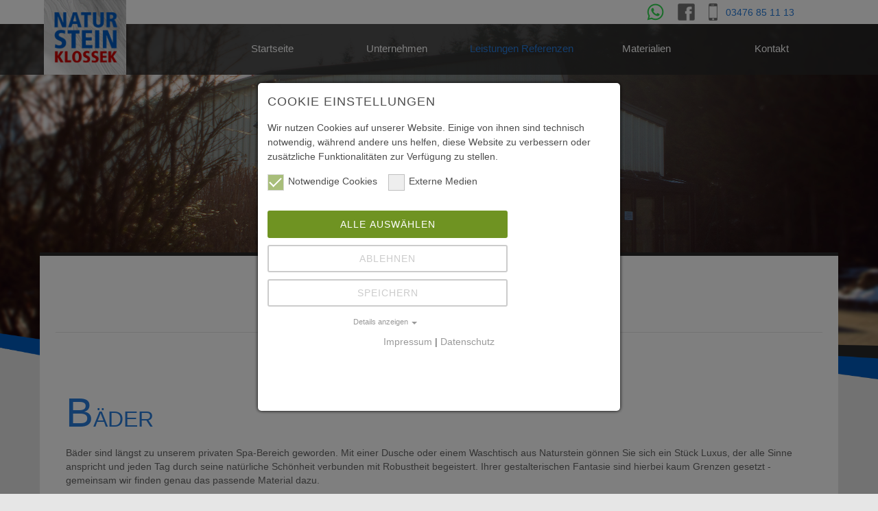

--- FILE ---
content_type: text/html; charset=utf-8
request_url: https://www.natursteinklossek.de/leistungen-referenzen/baeder
body_size: 4152
content:
<!DOCTYPE html>
<html lang="de_DE">
<head>

<meta charset="utf-8">
<!-- 
	This website is powered by TYPO3 - inspiring people to share!
	TYPO3 is a free open source Content Management Framework initially created by Kasper Skaarhoj and licensed under GNU/GPL.
	TYPO3 is copyright 1998-2026 of Kasper Skaarhoj. Extensions are copyright of their respective owners.
	Information and contribution at https://typo3.org/
-->

<base href="https://www.natursteinklossek.de/">

<title>Naturstein Klossek</title>
<meta http-equiv="x-ua-compatible" content="IE=edge,chrome=1" />
<meta name="generator" content="TYPO3 CMS" />
<meta name="viewport" content="width=device-width, initial-scale=1" />
<meta name="robots" content="index,follow" />
<meta name="twitter:card" content="summary" />


<link rel="stylesheet" href="https://www.natursteinklossek.de/typo3temp/assets/css/7015c8c4ac5ff815b57530b221005fc6.css?1677160835" media="all">
<link rel="stylesheet" href="https://www.natursteinklossek.de/typo3conf/ext/jn_lighterbox/Resources/Public/style/lightbox.min.css?1675074911" media="screen">
<link rel="stylesheet" href="https://www.natursteinklossek.de/typo3conf/ext/blacksheep/Resources/Public/Css/superfish.css?1551786950" media="all">
<link rel="stylesheet" href="https://www.natursteinklossek.de/typo3conf/ext/blacksheep/Resources/Public/Css/stylesheet.css?1692175127" media="all">
<link rel="stylesheet" href="/typo3conf/ext/mindshape_cookie_consent/Resources/Public/Stylesheet/cookie_consent.css?1675069448" media="all">






<title> Bäder - Naturstein Klossek</title>
<link rel="canonical" href="/leistungen-referenzen/baeder"/>

<script data-ignore="1">const cookieConsentConfiguration = JSON.parse('{"cookieName":"cookie_consent","expiryDays":365,"hideOnInit":false,"pushConsentToTagManager":false,"lazyloading":false,"lazyloadingTimeout":120,"containerId":"cookie-consent"}');</script>
</head>
<body>
<header>
    <div class="header-all">

        <div class="header">
            <div class="top-in">
                <div class="tel">03476 85 11 13</div>
                <div class="facebook"><a href="https://de-de.facebook.com/NatursteinKlossek/" target="_blank"><img src="https://www.natursteinklossek.de/typo3conf/ext/blacksheep/Resources/Public/Grafik/facebook.jpg" alt=""/></a></div>


                <div class="facebook"><a href="https://wa.me/4916097590616" target="_blank"><img src="https://www.natursteinklossek.de/typo3conf/ext/blacksheep/Resources/Public/Grafik/whatsapp.jpg" alt=""/></a></div>
            </div>
            <div class="logo-wrap"><a href="/startseite" title="Naturstein Klossek"><img src="https://www.natursteinklossek.de/typo3conf/ext/blacksheep/Resources/Public/Grafik/logo.jpg" width="267" height="243"   alt="Naturstein Klossek"  border="0"></a></div>
            <nav class="navi default"><ul class="sf-menu"><li><a href="/startseite">Startseite</a></li><li><a href="/unternehmen">Unternehmen</a></li><li class="current"><a href="/leistungen-referenzen">Leistungen Referenzen</a><ul><li><a href="/leistungen-referenzen/kuechenarbeitsplatten">Küchenarbeitsplatten</a></li><li class="current"><a href="/leistungen-referenzen/baeder">Bäder</a></li><li><a href="/leistungen-referenzen/gartendekoration">Gartendekoration</a></li><li><a href="/leistungen-referenzen/grabmale">Grabmale</a></li><li><a href="/leistungen-referenzen/treppen">Treppen</a></li><li><a href="/leistungen-referenzen/emperor-terrassenplatten">EMPEROR Terrassenplatten</a></li><li><a href="/leistungen-referenzen/innenarbeiten">Innenarbeiten</a></li><li><a href="/leistungen-referenzen/aussenarbeiten">Außenarbeiten</a></li><li><a href="/leistungen-referenzen/schnitte-bohrungen">Schnitte &amp; Bohrungen</a></li></ul></li><li><a href="/materialien">Materialien</a><ul><li><a href="/materialien/marmor-granit">Marmor &amp; Granit</a></li><li><a href="/materialien/emperor">EMPEROR</a></li><li><a href="/materialien/neolith">Neolith</a></li><li><a href="/materialien/glaskeramik">Glaskeramik</a></li></ul></li><li><a href="/kontakt">Kontakt</a></li></ul></nav>
        </div>
    </div>
</header>





    <div class="slideshow">

        
                <div class="headerbild"><h1>"Natursteine zum Leben"</h1><img src="https://www.natursteinklossek.de/typo3conf/ext/blacksheep/Resources/Public/Grafik/firma2.jpg"  alt="" ></div>
            

        <div class="mask-bottom"></div>

    </div>



    <div class="slogan"><h1>Familiengeführter Betrieb seit 1978</h1></div>
    <section>
        <div class="cont clearfix">
    

            <div id="c12" class="frame frame-default frame-type-html frame-layout-0">
                
                
                    



                
                
                

    <div id="c8" class="frame frame-default frame-type-text frame-layout-0"><h1>BÄDER</h1><p>Bäder sind längst zu unserem privaten Spa-Bereich geworden. Mit einer Dusche oder einem Waschtisch aus Naturstein gönnen Sie sich ein Stück Luxus, der alle Sinne anspricht und jeden Tag durch seine natürliche Schönheit verbunden mit Robustheit begeistert. Ihrer gestalterischen Fantasie sind hierbei kaum Grenzen gesetzt - gemeinsam wir finden genau das passende Material dazu.</p></div>


<div id="c9" class="frame frame-default frame-type-text frame-layout-0"><h3>Referenzen</h3></div>


<div id="c10" class="frame frame-default frame-type-image frame-layout-0"><div class="ce-image ce-center ce-above"><div class="ce-gallery" data-ce-columns="2" data-ce-images="4"><div class="ce-outer"><div class="ce-inner"><div class="ce-row"><div class="ce-column"><figure class="image"><a href="https://www.natursteinklossek.de/fileadmin/referenzen/baeder/2014-10-16_14.07.35.jpg" class="jnlightbox" rel="lightbox[lb9]"><img class="image-embed-item" src="https://www.natursteinklossek.de/fileadmin/_processed_/0/7/csm_2014-10-16_14.07.35_820654dc54.jpg" width="295" height="165" alt=""></a></figure></div><div class="ce-column"><figure class="image"><a href="https://www.natursteinklossek.de/fileadmin/referenzen/baeder/20160318_112434.jpg" class="jnlightbox" rel="lightbox[lb9]"><img class="image-embed-item" src="https://www.natursteinklossek.de/fileadmin/_processed_/1/e/csm_20160318_112434_c9ac5ea563.jpg" width="295" height="165" alt=""></a></figure></div></div><div class="ce-row"><div class="ce-column"><figure class="image"><a href="https://www.natursteinklossek.de/fileadmin/referenzen/baeder/20160901_093716.jpg" class="jnlightbox" rel="lightbox[lb9]"><img class="image-embed-item" src="https://www.natursteinklossek.de/fileadmin/_processed_/b/3/csm_20160901_093716_206a59765e.jpg" width="295" height="165" alt=""></a></figure></div><div class="ce-column"><figure class="image"><a href="https://www.natursteinklossek.de/fileadmin/referenzen/baeder/IMG_1563.JPG" class="jnlightbox" rel="lightbox[lb9]"><img class="image-embed-item" src="https://www.natursteinklossek.de/fileadmin/_processed_/5/0/csm_IMG_1563_49c5859d0d.jpg" width="295" height="196" alt=""></a></figure></div></div></div></div></div></div></div>



                
                    



                
                
                    



                
            </div>

        

</div>
    </section>






<footer>
    <div class="footer">
        <h1>Natur- und Kunststein </h1>

        <p>Christoph Klossek<br>
            Parkstraße 6<br>
            06333 Hettstedt<br>

            Telefon: 03476 | 85 11 13<br>
            <a href="mailto:natursteinklossek@t-online.de">natursteinklossek@t-online.de</a><br>
        <h2>Unsere &Ouml;ffnungszeiten:</h2>
        Mo-Do 8 - 17 Uhr<br>
        Fr 8 - 16 Uhr<br>
        Sa 9 - 11Uhr
        </p>
    </div>

    <div class="footer-bot">Naturstein Klossek 2026 | &nbsp;<a href="/datenschutz">Datenschutz</a>&nbsp;&nbsp;<a href="/impressum">Impressum</a>&nbsp;</div>
</footer>
<script src="https://code.jquery.com/jquery-1.12.4.js"></script>
<script>window.jQuery || document.write('<script src="https://www.natursteinklossek.de/typo3conf/ext/blacksheep/Resources/Public/JavaScript/jquery-1.12.4.js"><\/script>')</script>
<script src="https://www.natursteinklossek.de/typo3temp/assets/compressed/merged-ae196d63c8e9b0c738716d5ac63a667f-f4c9602134d17e94fee9b8d5620bbf63.js?1677160835"></script>
<script src="https://www.natursteinklossek.de/typo3temp/assets/compressed/merged-743409d9eb78a2733b4595d4feefa88e-58ad7c5462ffa26702f6d0ecbacdec51.js?1677160835"></script>

<div id="cookie-consent" class="cookie-consent-container" style="display: none;">
    <div class="consent-modal">
    
      <strong class="cookie-headline">Cookie Einstellungen</strong>
    
    <div class="hint"><p>Wir nutzen Cookies auf unserer Website. Einige von ihnen sind technisch notwendig, während andere uns helfen, diese Website zu verbessern oder zusätzliche Funktionalitäten zur Verfügung zu stellen.</p></div>

    

  <form autocomplete="off" action="/startseite?tx_mindshapecookieconsent_consent%5Baction%5D=consent&amp;tx_mindshapecookieconsent_consent%5Bcontroller%5D=Consent&amp;type=8641&amp;cHash=2f7ad22f6e47c5a90de3bc903fba28cd" method="post">
<div>
<input type="hidden" name="tx_mindshapecookieconsent_consent[__referrer][@extension]" value="" />
<input type="hidden" name="tx_mindshapecookieconsent_consent[__referrer][@controller]" value="Standard" />
<input type="hidden" name="tx_mindshapecookieconsent_consent[__referrer][@action]" value="consent/Modal" />
<input type="hidden" name="tx_mindshapecookieconsent_consent[__referrer][arguments]" value="YTowOnt906e7ed3c0ecf086730c49942874439163e76a23f" />
<input type="hidden" name="tx_mindshapecookieconsent_consent[__referrer][@request]" value="{&quot;@extension&quot;:null,&quot;@controller&quot;:&quot;Standard&quot;,&quot;@action&quot;:&quot;consent\/Modal&quot;}4079b05fcc839cabb11702cf47691b5a9c48d486" />
<input type="hidden" name="tx_mindshapecookieconsent_consent[__trustedProperties]" value="{&quot;consent&quot;:{&quot;isAjaxRequest&quot;:1,&quot;currentUrl&quot;:1,&quot;selectAll&quot;:1,&quot;deny&quot;:1,&quot;cookieOptions&quot;:[1,1]}}994ced19eaaa67a00594478ba67654ab8c6788c8" />
</div>


    <input class="is-ajax" type="hidden" name="tx_mindshapecookieconsent_consent[consent][isAjaxRequest]" value="0" />
    <input type="hidden" name="tx_mindshapecookieconsent_consent[consent][currentUrl]" value="https://www.natursteinklossek.de/leistungen-referenzen/baeder" />

    

    <ul class="options">
      <li>
        <label for="modal-option-necessary" class="label">
          <input id="modal-option-necessary" class="option-necessary" type="checkbox" checked disabled>
          Notwendige Cookies
          <span class="checkmark"></span>
        </label>
      </li>
      
        
      
        
      
        
          <li>
            <label for="modal-option-3" class="label">
              <input id="modal-option-3" class="option" type="checkbox" value="3">
              Externe Medien
              <span class="checkmark"></span>
            </label>
          </li>
        
      
    </ul>

  

    <div class="buttons text-center">
      
        <button class="select-all btn btn--primary" type="submit" name="tx_mindshapecookieconsent_consent[consent][selectAll]" value="1">
          Alle auswählen
        </button>
      

      <button class="deny btn btn--secondary" type="submit" name="tx_mindshapecookieconsent_consent[consent][deny]" value="1">
        Ablehnen
      </button>

      <button class="save btn btn--secondary" type="submit" name="tx_mindshapecookieconsent_consent[consent][selectAll]" value="0">
        Speichern
      </button>
    </div>

    <a href="#" class="show-details text-center">
      <span class="more">Details anzeigen</span>
      <span class="less">Details ausblenden</span>
    </a>

    <div class="details">
      <div class="detail">
        <div class="option-wrapper">
          <strong class="option-headline">Notwendige Cookies</strong>
          <p>Notwendige Cookies ermöglichen grundlegende Funktionen und sind für die einwandfreie Funktion der Website erforderlich.</p>

          <div class="necessary-cookieoptions">
            
              <div class="option-detail-wrapper">
                <div class="option-detail cookie-option">
                  <label for="modal-cookieoption-1" class="label">
                    <input id="modal-cookieoption-1" class="option-necessary" type="checkbox" checked disabled>
                    Einverständnis-Cookie
                    <span class="checkmark"></span>
                  </label>
                </div>
                

    
      <div class="option-detail option-name">
        <strong class="option-title">Name:</strong>
        <span class="option-value">cookie_consent</span>
      </div>
    
    
    
      <div class="option-detail option-purpose">
        <strong class="option-title">Zweck:</strong>
        <span class="option-value">Dieser Cookie speichert die ausgewählten Einverständnis-Optionen des Benutzers</span>
      </div>
    
    
      <div class="option-detail option-duration">
        <strong class="option-title">Cookie Laufzeit:</strong>
        <span class="option-value">1 Jahr</span>
      </div>
    

  
              </div>
            
          </div>
        </div>
        
          
        
          
        
          
            <div class="option-wrapper">
              <strong class="option-headline">Externe Medien</strong>
              <p>Um Inhalte von Videoplattformen und Social Media Plattformen anzeigen zu können, werden von diesen externen Medien Cookies gesetzt.</p>

              <div class="cookieoptions" data-parent="#modal-option-3">
                
                  <div class="option-detail-wrapper">
                    <div class="option-detail cookie-option">
                      <label for="modal-cookieoption-youtube" class="label">
                        <input type="hidden" name="tx_mindshapecookieconsent_consent[consent][cookieOptions]" value="" /><input data-identifier="youtube" id="modal-cookieoption-youtube" type="checkbox" name="tx_mindshapecookieconsent_consent[consent][cookieOptions][]" value="2" />
                        YouTube
                        <span class="checkmark"></span>
                      </label>
                    </div>
                    

    
    
    
    

  
                  </div>
                
                  <div class="option-detail-wrapper">
                    <div class="option-detail cookie-option">
                      <label for="modal-cookieoption-vimeo" class="label">
                        <input data-identifier="vimeo" id="modal-cookieoption-vimeo" type="checkbox" name="tx_mindshapecookieconsent_consent[consent][cookieOptions][]" value="3" />
                        Vimeo
                        <span class="checkmark"></span>
                      </label>
                    </div>
                    

    
    
    
    

  
                  </div>
                
              </div>
            </div>
          
        

      </div>
    </div>

  </form>

  

  





    <small class="footer-links text-center">
      <a href="/impressum">Impressum</a>&nbsp;|&nbsp;<a href="/datenschutz">Datenschutz</a>
    </small>


  </div>
  </div>
</body>
</html>

--- FILE ---
content_type: text/css; charset=utf-8
request_url: https://www.natursteinklossek.de/typo3conf/ext/blacksheep/Resources/Public/Css/superfish.css?1551786950
body_size: 652
content:
@media only screen and (min-width: 767px) {
.fixed {
  position: fixed;
  top: 0;
  z-index:999;
  width:100%;
  left: 0;
  padding:0;
}
.fixed .sf-menu > li > a {
  color:#fff;
    padding: 0;
}
.fixed .sf-menu > li > a.sf-with-ul {
    color:rgba(255,255,255,1);
}
.fixed .sf-menu {
    font:300 12px/30px "Open Sans",sans-serif;
}
.fixed .sf-menu > li {
    background: none repeat scroll 0 0 rgba(40,40,40,.9);
}

.fixed .sf-menu > li.current > a {
    color: rgba(40,125,220,1);
}
.fixed .sf-menu > li > a:hover {
    color:rgba(40,125,220,1);
}
.fixed .sf-menu > li.current > a {
    color:rgba(40,125,220,1);
}
.fixed .sf-menu ul {
    padding: 0;
    top: 30px;
}
.fixed  .sf-menu > li.current > a::before {
    border-bottom: 1px solid rgba(103,108,110,1);
}
}






.sf-menu ul, .sf-menu li {
  list-style:none;
}
.sf-menu {
    display: table;
    font:300 15px/18px "Open Sans",sans-serif;
    table-layout: fixed;
    width: 100%;
}
.sf-menu > li {
    display: table-cell;
    position: relative;
    text-align: center;
  vertical-align: middle;
}


.sf-menu > li > a {
    color:rgba(255,255,255,1);
    display: inline-block;
    padding:10px 0;
    width: 100%;
  position:relative;
}

.sf-menu > li > a.sf-with-ul {
    color:rgba(255,255,255,1);
}
.sf-menu > li > a:hover {
    color:rgba(40,125,220,1);
}
.sf-menu > li.current > a {
    color: rgba(40,125,220,1);
  position:relative;
}



.sf-menu > li.sfHover > a {
    color:rgba(40,125,220,1);
}
.sf-menu ul {
    background: rgba(40,125,220,.9);
    display: none;
    left: 0;
    padding: 5px;
    position: absolute;
    right: 0;
    top: 46px;
    z-index: 999;
}
.sf-menu ul > li {
    position: relative;
}
.sf-menu ul > li > a {
    color: #ffffff;
    display: inline-block;
    margin: 0;
    padding: 15px 0;
    text-align: center;
    width: 100%;
}
.sf-menu ul > li > a:hover {
    background: rgb(40,40,40);
    color: #ccc;
}
.sf-menu ul > li.sfHover > a {
    background: none repeat scroll 0 0 #ffffff;
    color: #333033;
}
.sf-menu ul ul {
    background-color: #50b0d8;
    left: 100%;
    margin: 0 0 0 20px;
    padding: 6px 8px;
    top: -6px;
    width: 100%;
}
.sf-menu ul ul > li {
    position: relative;
}
.sf-menu ul ul > li a {
    color: #ffffff;
}
.sf-menu ul ul > li a:hover {
    color: #2f3133;
}
@media only screen and (max-width: 1299px) {
}
@media only screen and (max-width: 1100px) {

}
@media only screen and (max-width: 767px) {

header nav ul {
    border: medium none;
}
.sf-menu {
    float: none;
    visibility: hidden;
}
#mm0 {
    background:rgba(40,125,220,1);
    border: none;
    color: #fff;
    float: none;
    font: 12px/15px 'Open Sans', sans-serif;
    outline: medium none;
    width:100%;
}
nav select {
 -webkit-appearance: none;  /*REMOVES DEFAULT CHROME & SAFARI STYLE*/
 -moz-appearance: none;  /*REMOVES DEFAULT FIREFOX STYLE*/
 border: 0 !important;  /*REMOVES BORDER*/

 color: #fff;
 -webkit-border-radius: 5px;
 border-radius: 5px;
 font-size: 14px;
 padding: 15px;
 cursor: pointer;
 background: rgba(0, 105, 180, 1)!important;
}
}


--- FILE ---
content_type: text/css; charset=utf-8
request_url: https://www.natursteinklossek.de/typo3conf/ext/blacksheep/Resources/Public/Css/stylesheet.css?1692175127
body_size: 3312
content:
@import url(http://fonts.googleapis.com/css?family=Open+Sans:400,300,700,800);
@import url('https://fonts.googleapis.com/css?family=Shadows+Into+Light');

footer a .searchbox-sword, .kontakt, .sf-menu a, input[type="submit"], .btm div,.btm a:hover img, .frame-type-textpic img, .produkt-item a  {
  -webkit-transition: all 0.4s ease-in-out;
  -moz-transition: all 0.4s ease-in-out;
  -ms-transition: all 0.4s ease-in-out;
  -o-transition: all 0.4s ease-in-out;
  transition: all 0.4s ease-in-out;
}
::selection {
  background: rgba(200,0,0,1);
  color: #fff;
}
::-moz-selection {
 background:rgba(200,0,0,1);
 color: #fff;
}
a[href^="tel"]:link, a[href^="tel"]:visited, a[href^="tel"]:hover {
  text-decoration: none;
  color: rgba(40,125,220,1);
}
html, body, div, span, applet, object, iframe, h1, h2, h3, h4, h5, h6, blockquote, pre, a, abbr, acronym, address, big, cite, code, del, dfn, em, img, ins, kbd, q, s, samp, small, strike, sub, sup, tt, var, u, center, dl, dt, dd, ol, ul, li, fieldset, form, label, legend, table, caption, tbody, tfoot, thead, tr, th, td, article, aside, canvas, details, embed, figure, figcaption, footer, header, hgroup, menu, nav, output, ruby, section, summary, time, mark, audio, video, h3 b, h2 b, h1 b, h4 b, h5 b, h6 b, h3 strong, h2 strong, h1 strong, h4 strong, h5 strong, h6 strong {
  border: 0 none;
  font: inherit;
  margin: 0;
  padding: 0;
  vertical-align: baseline;
}
a {
  text-decoration: none;
  color: rgba(40,125,220,1);
}
a:hover {
  color: rgba(100,100,100,1);
}
img {
  border: 0;
  line-height: 0;
  display: block;
}
li, ul {
  margin: 0;
  padding: 0;
}
h1, h2, h3, h4, h5, h6 {
  font-weight: normal;
  line-height: normal;
}

h1 {
  font: 300 32px/36px "Open Sans", sans-serif;
  padding: 0 0 2% 0;
  color: rgba(40,125,220,1);
  text-transform: uppercase;
}
h3 {
  font: 300 25px/30px "Open Sans", sans-serif;
  padding:3% 0 1% 0;
  color: rgba(100,100,100,1);
  text-transform: uppercase;
  text-align:center;
  border-bottom:1px solid #f1f1f1;
  margin-bottom: 30px;
}
h4 {
  font: 300 18px/25px "Open Sans", sans-serif;
  padding:3% 0 1% 0;
  color: rgba(100,100,100,1);
  text-transform: uppercase;
}
.cont h1 {
  font: 300 32px/36px "Open Sans", sans-serif;
  padding: 0 0 2% 0;
  color: rgba(40,125,220,1);
  width: 100%;
  float: left;
  margin-top:30px;
}
.cont h1:first-child {
  margin-top:0;
}
.cont h1:first-letter{font-size:60px;}

h2 {
  font: 300 30px/35px "Open Sans", sans-serif;
  padding: 0 0 2% 0;
  color: rgb(100,100,100);
}
.clearfix:after {
  content: ".";
  display: block;
  clear: both;
  height: 0;
  visibility: hidden;
  font-size: 0;
}
.clearfix {
  display: inline-block;
}
* html .clearfix {
  height: 1px;
}
.clearfix {
  display: block;
}
body, html {
  font: 400 14px/20px "Open Sans", sans-serif;
  width: 100%;
  height: 100%;
  margin: 0;
  padding: 0;
  color: rgb(102, 102, 102);
  background:rgb(230,230,230);
}
.header, .footer, .top-all, .top-in  {
  width: 90%;
  max-width: 1300px;
  margin: 0 auto;
}
/* //////////////////////////////////////// HEADER //////////////////////////////// */

header {
  width:100%;
  position:absolute;
  z-index:999;
 background:rgba(40,40,40,.8);
  float:left;
}
.header-all {
    width:100%;

  background:url(../Grafik/top.jpg)repeat-x;
  background-size: 30px 35px;
  float:left;
}
.tel{
  float:right;
  background:url(../Grafik/tel.jpg) no-repeat left top;
  background-size:auto 25px;
  padding:3px 0 3px 25px;
  margin: 5px 0;
  color:rgba(40, 125, 220, 1);
}
.facebook{
  float:right;
  margin: 5px 20px 5px 0;
}
.facebook img{
  width:25px;
  height:auto;
}

/* //////////////////////////////////////// LOGO //////////////////////////////// */

.logo-wrap {
  width: 21%;
  float: left;
}
.logo-wrap img {
  width: 100%;
  height: auto;
  max-width: 120px;
}

/* //////////////////////////////////////// HAUPTNAVIGATION //////////////////////////////// */

nav {
  width: 79%;
  margin: 0 auto;
  float: right;
  padding: 16px 0 0 0;
}
/* //////////////////////////////////////// SLIDESHOW //////////////////////////////// */
.headerbild {
    overflow: hidden;
    position: relative;
    width: 100%;
}
.headerbild img {
    display: block;
    width: 100%;
  height:auto;
}
.slideshow {
  width: 100%;
  position: relative;
  overflow: hidden;
  top: 35px
}
.mask-bottom {
  width: 100%;
  background: url(../Grafik/mask-bottom.png) no-repeat;
  background-position: center bottom;
  background-size: 100% auto;
  position: absolute;
  z-index: 997;
  height: 100vh;
  bottom: 0;
}
.slideshow h1, .headerbild h1 {
  position: absolute;
  z-index: 997;
  text-align: center;
  display: block;
  width: 100%;
  top: 35%;
  font: normal 50px/50px 'Shadows Into Light', cursive;
  color:#fff;
  text-transform: inherit;
}
/* //////////////////////////////////////// SLOGAN //////////////////////////////// */
.slogan {
  background:#fff;
  padding: 0 3%;
  background:rgb(255,255,255);
  width: 85%;
  max-width: 1200px;
  margin: -150px auto 0 auto;
  position: relative;
  z-index: 998;
  border-top: 5px solid rgb(40,40,40);
  text-align: center;
}
.slogan:before {
  content:"";
  position:absolute;
  left:0;
  top:111px;
  width:96%;
  height:1px;
  background:rgb(230,230,230);
  margin: 0 2%;
}
.slogan h1 {
  font: 300 12px/12px "Open Sans", sans-serif;
  text-align: center;
  padding: 105px 15px 80px 15px;
  position:relative;
  color:rgb(80,80,80);
  background: #fff;
  display: inline-block;
}
.slogan h1:after {
  content:"";
  position:absolute;
  left:0;
  top:0;
  width:100%;
  height:196px;
    background:url(../Grafik/runen.png) no-repeat center center;
  background-size: 100px auto;
}

/* //////////////////////////////////////// SECTION END //////////////////////////////// */


/* //////////////////////////////////////// SECTION //////////////////////////////// */

.flexslider {
  margin: 0!important;
  background: none!important;
  border: none!important;
  -webkit-border-radius: 0!important;
  -moz-border-radius: 0!important;
  border-radius: 0!important;
  -webkit-box-shadow: none!important;
  -moz-box-shadow:none!important;
  -o-box-shadow:none!important;
  box-shadow: none!important;
}
section {
  position: relative;
  z-index: 998;
}
.text-center{
  text-align:center;
}
.cont {
  padding:0 3% 10% 3%;
  background:rgb(255,255,255);
  width: 85%;
  max-width: 1200px;
  margin: 0 auto;
  clear: both;
content: "";
display: table;
}
.cont li {
  background:#f1f1f1;
  padding:10px;
  margin:2px;
  display:inline-block;
}
.cont ul {
  margin:20px 0px;
}
/* //////////////////////////////////////// SECTION END //////////////////////////////// */





/* //////////////////////////////////////// FOOTER //////////////////////////////// */

footer {
  font: 400 14px/20px "Open Sans", sans-serif;
  width: 100%;
  background: rgba(40,40,40,1);
  padding: 3% 0 0 0;
  color: rgb(220,220,220);
  position:relative;
}
footer:before {
  content:"";
  position:absolute;
  left:0;
  z-index:998;
  top:-100px;
  background:url(../Grafik/mask-footer.png) no-repeat bottom left;
  background-size:100% auto;
  width:100%;
  height:100px;
}
.footer {
  text-align:center;
}
.footer h1 {
}
.footer-bot {
  font: 300 10px/10px 'Open Sans', sans-serif;
  background: rgba(53,53,53,1);
  color: rgba(110,110,110,1);
  text-align: center;
  padding: 15px 0;
  margin: 3% 0 0 0;
}


/* //////////////////////////////////////// FOOTER END //////////////////////////////// */


/* //////////////////////////////////////// GALERIE //////////////////////////////// */

.galerie {
  width:100%;
}
.galerie li {
  list-style:none;
  height:150px;
  width:40%;
  float:left;
  overflow:hidden;
  display:table-cell;
}
.galerie li img {
  width:100%;
  height:auto;
}


/* //////////////////////////////////////// GALERIE END //////////////////////////////// */

 .csc-textpic-left.csc-textpic-above {
  overflow: hidden;
  width: 44%;
  float: left;
  margin: 0 2% 4% 2%;
  padding:1%;
  background:#f1f1f1;
  text-align:center;
}

/* //////////////////////////////////////// BTM //////////////////////////////// */
.btm img {
 transition: transform 8s;
 -moz-transition: transform 8s;
 -webkit-transition: transform 8s;
 -o-transition: transform 8s;
 -ms-transition: transform 8s;
}
.btm img:hover {
 cursor: zoom-in;
 cursor: -moz-zoom-in;
 cursor: -webkit-zoom-in;
 transform: scale(1.1, 1.1);
 -moz-transform: scale(1.1, 1.1);
 -webkit-transform: scale(1.1, 1.1);
 -o-transform: scale(1.1, 1.1);
 -ms-transform: scale(1.1, 1.1);
}
.btm {
    float: left;
    margin: 0 0 4%;
}
.btm-cont {
    margin: 0 0 2%;
    overflow: hidden;
    position: relative;
}

.btm a:last-child {
  padding: 0;
}
.btm a {
  float: left;
  width: 48%;
  padding: 0 1% 0 0;
}
.btm a img {
  width: 100%;
  height: auto;
}
.btm h1:first-letter{font-size:20px;}

.btm h1 {
  color: rgba(40,125,220,1);
  display: block;
  font: 300 20px/30px "Open Sans", sans-serif;
  margin: 2px 0 0;
  padding: 3% 5%;
  text-align: center;
  position:absolute;
  z-index:2;
  top: 10px;
  background: rgba(255, 255, 255, .5);
  top: 10%;
  width: 90%;
}
.btm a:hover h1 {
  background: url(../Grafik/top-aktiv.png) left center no-repeat rgba(40,125,220,1);
  background-size: 5px auto;
  color:#fff;
}
.btm a:hover img {
  opacity:.4;

  filter: grayscale(100%);
// Browser Specific
-webkit-filter: grayscale(100%);
-moz-filter: grayscale(100%);
-o-filter: grayscale(100%);
-ms-filter: grayscale(100%);
}

/* //////////////////////////////////////// BTM END //////////////////////////////// */


.produkt-wrap{
  display: -webkit-box;
  display: -moz-box;
  display: -ms-flexbox;
  display: -webkit-flex;
  display: flex;
  flex-wrap: wrap;
}
.produkt-item{
  flex: 0 1 calc(33% - 90px);
  padding: 30px;
  max-width: calc(33% - 90px);
  margin: 10px;
  text-align: center;
}
.produkt-item h1 {
  font-size:20px;
}
.produkt-item h1:first-letter {
  font-size:20px;
}
.produkt-bild{
  margin-bottom: 20px;
}
.produkt-bild img{
  width: 100%;
  height: auto;
}
.produkt-item a {
  background: #ccc;
  color: #fff;
  padding: 10px 20px;
  margin-top: 10px;
  display: inline-block;
}
.produkt-item a:hover {
background: #999;
color: #fff;
}

/*######## OL LISTE ##############*/

.ref {
  display: -webkit-box;
  display: -moz-box;
  display: -ms-flexbox;
  display: -webkit-flex;
  display: flex;
  flex-wrap: wrap;
  padding: 0;
  width:100%;
}
.ref li {
  box-sizing: border-box;
  flex-grow: 1;
  width: 100%;
  overflow: hidden;
  list-style: none;
  padding:15px;
  text-align:center;
}
.ref li  {
  width: 48%;
  max-width:48%;
  margin:0 1% 20px 1%;
  border:1px solid #f1f1f1;
}

/*######### OL LISTE END ##########*/

/* //////////////////////////////////////// TABLE //////////////////////////////// */

.table {
  display: table;
  width: 100%;
}
.table div {
  display: table-row;
  padding: 5px 0;
}
.table div div {
  display: table-cell;
  width: 50%;
}
/* //////////////////////////////////////// TABLE END //////////////////////////////// */

/****** KONTAKT ********/
form {
  margin: 0;
  width: 70%;
}
.input  {
  width:100%;
}
input, textarea {
  padding: 2%;
  width: 96%;
  margin-bottom: 2%;
  border: 1px solid #ccc;
}
textarea {
  max-width: 96%;
  min-width: 96%;
  height:100px;
}
.help-block {
  padding: 2%;
  width: 96%;
  margin-bottom: 2%;
}
.required {
  display: none;
}
.btn-primary {
  padding: 15px 25px;
  font-size: .9rem;
  background: #444;
  border: 0;
  cursor: pointer;
  margin: 30px 0;
  color:#fff;
}
.btn-primary:hover {
  background:#ccc;
  border: 0;
  color:rgb(40,40,40);
}
nav.form-navigation{
  width: auto;
  margin: 0;
  float: initial;
  padding: 0;
}
/****** KONTAKT ********/
hr{
  width: 100%;
  margin: 50px 0;
  float: left;
  border: 0;
  border-top: 1px solid #f1f1f1;
}

 /*################## COOKIES ######################*/

.cc_banner-wrapper {
    background: rgba(30,35,35,.9);
    bottom: 20px;
  right:20px;
    padding: 5%;
    position: fixed;
    width: 40%;
    z-index: 999;
  color:rgb(255,255,255);
  text-align:center;
}
.cc_btn {
  padding:6px;
  border:1px solid #333;
}
.cc_banner-wrapper a {
  font: 800 12px/18px "Open Sans", sans-serif;
}
/*################## COOKIES END ######################*/


.cont iframe {
    left: 0;
    max-height: 400px;
    min-height: auto;
    top: 0;
    width: 100% !important;
}
.divider hr {
  border-top: 1px solid rgb(230,230,230);
margin: 5% 0;
border-left: 0;
border-bottom: 0;
border-right: 0;
}

/* ######################## BILDER ######################*/
.ce-gallery img {
  display: block;
  width: 100%;
  height:auto;
}

.frame-type-textpic {
  width: 44%;
  float: left;
  margin: 0 1% 2% 1%;
  padding: 2%;
  background: #f1f1f1;
  overflow: hidden;
}
.frame-type-textpic h1{
  text-align: center;
}
.frame-type-textpic img {
  width:100%;
  height:auto;
}
.frame-type-textpic img:hover {
 opacity:.4;

  filter: grayscale(100%);
// Browser Specific
-webkit-filter: grayscale(100%);
-moz-filter: grayscale(100%);
-o-filter: grayscale(100%);
-ms-filter: grayscale(100%);
}

/* ######################## BILDER ######################*/

.vlist{
  text-align: center;
}


/*################################################################################################################
#############################################                      ############################################################
#############################################     MOBIL   ############################################################
#############################################                      ############################################################
################################################################################################################*/

@media screen and (max-width: 1200px) {
}

@media screen and (max-width: 1000px) {
.slideshow h1 {
  top: 30%;
  font: normal 50px/50px 'Shadows Into Light', cursive;
}
.produkt-item {
  flex: 0 1 calc(50% - 90px);
  max-width: calc(50% - 90px);
}

}

@media screen and (max-width: 767px) {
header {
    background: none;
}

.produkt-item {
  flex: 0 1 calc(100% - 90px);
  max-width: calc(100% - 90px);
}


.btm a {
    width: 100%;
    padding: 0;
  margin:0 0 6% 0;
}
.footer {
  display: inherit;
}
.slideshow h1 {
  top: 20%;
  font: normal 30px/30px 'Shadows Into Light', cursive;
}
.slideshow h1 {
  display:none;
}
}

@media screen and (max-width: 580px) {
.slogan {
    margin: -100px auto 0 auto;
}

}
@media screen and (max-width: 378px) {
.slogan {
    margin: -50px auto 0 auto;
}
.slogan h1 {
    font: 300 8px/8px "Open Sans", sans-serif;
}
}
